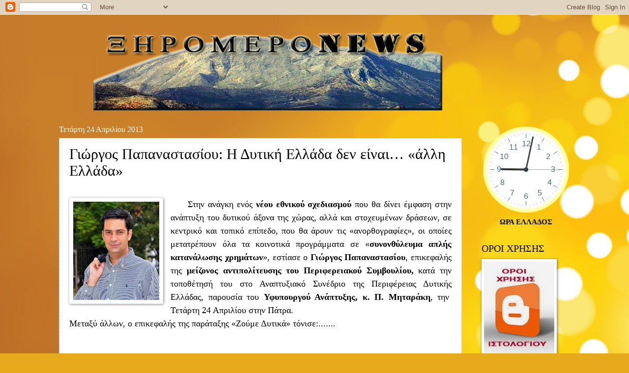

--- FILE ---
content_type: text/plain;charset=UTF-8
request_url: https://free.timeanddate.com/ts.php?t=1768978934380
body_size: -224
content:
1768978934.4412 18



--- FILE ---
content_type: text/javascript; charset=UTF-8
request_url: https://xiromeronews.blogspot.com/2013/04/blog-post_8295.html?action=getFeed&widgetId=Feed1&widgetType=Feed&responseType=js&xssi_token=AOuZoY6Ssa7l1fZQg7t-KWPHK1cnI_CAhQ%3A1768978931101
body_size: 483
content:
try {
_WidgetManager._HandleControllerResult('Feed1', 'getFeed',{'status': 'ok', 'feed': {'entries': [{'title': '\u0391\u03bd\u03b1\u03c3\u03c4\u03bf\u03bb\u03ae \u03bb\u03b5\u03b9\u03c4\u03bf\u03c5\u03c1\u03b3\u03af\u03b1\u03c2 \u03b4\u03b7\u03bc\u03bf\u03c4\u03b9\u03ba\u03ce\u03bd \u03b4\u03bf\u03bc\u03ce\u03bd \u03c4\u03b7\u03bd \u03a4\u03b5\u03c4\u03ac\u03c1\u03c4\u03b7 21/1/2026', 'link': 'https://xiromeronews.blogspot.com/2026/01/2112026.html', 'publishedDate': '2026-01-20T12:26:00.000-08:00', 'author': 'noreply@blogger.com (\u039e\u0397\u03a1\u039f\u039c\u0395\u03a1\u039fNEWS)'}, {'title': '\u03a3\u03ac\u03b2\u03b2\u03b1\u03c4\u03bf 7 \u039c\u03b1\u03c1\u03c4\u03af\u03bf\u03c5 2026 \u03bf \u03b5\u03c4\u03ae\u03c3\u03b9\u03bf\u03c2 \u03c7\u03bf\u03c1\u03cc\u03c2 \u03c4\u03bf\u03c5 \u03a3\u03cd\u03bb\u03bb\u03bf\u03b3\u03bf\u03c5 \n\u039c\u03bf\u03bd\u03b1\u03c3\u03c4\u03b7\u03c1\u03b1\u03ba\u03b9\u03c9\u03c4\u03ce\u03bd-\u039e\u03b7\u03c1\u03bf\u03bc\u03ad\u03c1\u03bf\u03c5 \u0391\u03b8\u03ae\u03bd\u03b1\u03c2', 'link': 'https://xiromeronews.blogspot.com/2026/01/7-2026.html', 'publishedDate': '2026-01-20T11:51:00.000-08:00', 'author': 'noreply@blogger.com (\u039e\u0397\u03a1\u039f\u039c\u0395\u03a1\u039fNEWS)'}, {'title': '\u039a\u03ce\u03c3\u03c4\u03b1\u03c2 \u03a4\u03c3\u03b9\u03ac\u03c1\u03b1\u03c2 \u03c0\u03c1\u03bf\u03c2 \u03c4\u03bf\u03c5\u03c2 \u03b1\u03b3\u03c1\u03cc\u03c4\u03b5\u03c2 \u03c4\u03c9\u03bd \u03bc\u03c0\u03bb\u03cc\u03ba\u03c9\u03bd: \u0397 \u03ba\u03c5\u03b2\u03ad\u03c1\u03bd\u03b7\u03c3\u03b7 \u03b5\u03af\u03bd\u03b1\u03b9 \u03c0\u03ac\u03bd\u03c4\u03b1 \n\u03c0\u03b1\u03c1\u03bf\u03cd\u03c3\u03b1 \u03c3\u03c4\u03bf \u03c0\u03bb\u03b5\u03c5\u03c1\u03cc \u03c4\u03c9\u03bd \u03b1\u03b3\u03c1\u03bf\u03c4\u03ce\u03bd - \u0395\u03af\u03bd\u03b1\u03b9 \u03b7 \u03c3\u03c4\u03b9\u03b3\u03bc\u03ae \u03c4\u03b7\u03c2 \u03b5\u03c5\u03b8\u03cd\u03bd\u03b7\u03c2 \u03b3\u03b9\u03b1 \u03cc\u03bb\u03bf\u03c5\u03c2', 'link': 'https://xiromeronews.blogspot.com/2026/01/blog-post_984.html', 'publishedDate': '2026-01-20T11:49:00.000-08:00', 'author': 'noreply@blogger.com (\u039e\u0397\u03a1\u039f\u039c\u0395\u03a1\u039fNEWS)'}, {'title': '\u03a6\u03b5\u03cd\u03b3\u03bf\u03c5\u03bd \u03b1\u03cd\u03c1\u03b9\u03bf \u03bf\u03b9 \u03b1\u03b3\u03c1\u03cc\u03c4\u03b5\u03c2 \u03b1\u03c0\u03cc \u03c4\u03b1 \u03b4\u03b9\u03cc\u03b4\u03b9\u03b1 \u0391\u03b3\u03b3\u03b5\u03bb\u03bf\u03ba\u03ac\u03c3\u03c4\u03c1\u03bf\u03c5', 'link': 'https://xiromeronews.blogspot.com/2026/01/blog-post_251.html', 'publishedDate': '2026-01-20T11:49:00.000-08:00', 'author': 'noreply@blogger.com (\u039e\u0397\u03a1\u039f\u039c\u0395\u03a1\u039fNEWS)'}, {'title': '\u03a0\u03b1\u03c1\u03b1\u03c3\u03ba\u03b5\u03c5\u03ae 6 \u03a6\u03b5\u03b2\u03c1\u03bf\u03c5\u03b1\u03c1\u03af\u03bf\u03c5 \u03b7 \u03ba\u03bf\u03c0\u03ae \u03b2\u03b1\u03c3\u03b9\u03bb\u03cc\u03c0\u03b9\u03c4\u03b1\u03c2 \u03c4\u03bf\u03c5 \u03c3\u03c5\u03bb\u03bb\u03cc\u03b3\u03bf\u03c5 \x27\x27 \u0397 \u039c\u0391\u039d\u0399\u039d\u0391 \x27', 'link': 'https://xiromeronews.blogspot.com/2026/01/6.html', 'publishedDate': '2026-01-20T11:31:00.000-08:00', 'author': 'noreply@blogger.com (\u039e\u0397\u03a1\u039f\u039c\u0395\u03a1\u039fNEWS)'}], 'title': '\u039e\u03b7\u03c1\u03cc\u03bc\u03b5\u03c1\u03bfNews -\u0395\u03b9\u03b4\u03ae\u03c3\u03b5\u03b9\u03c2'}});
} catch (e) {
  if (typeof log != 'undefined') {
    log('HandleControllerResult failed: ' + e);
  }
}


--- FILE ---
content_type: text/javascript; charset=UTF-8
request_url: https://xiromeronews.blogspot.com/2013/04/blog-post_8295.html?action=getFeed&widgetId=Feed2&widgetType=Feed&responseType=js&xssi_token=AOuZoY6Ssa7l1fZQg7t-KWPHK1cnI_CAhQ%3A1768978931101
body_size: 487
content:
try {
_WidgetManager._HandleControllerResult('Feed2', 'getFeed',{'status': 'ok', 'feed': {'entries': [{'title': '\u0391\u03bd\u03b1\u03c3\u03c4\u03bf\u03bb\u03ae \u03bb\u03b5\u03b9\u03c4\u03bf\u03c5\u03c1\u03b3\u03af\u03b1\u03c2 \u03b4\u03b7\u03bc\u03bf\u03c4\u03b9\u03ba\u03ce\u03bd \u03b4\u03bf\u03bc\u03ce\u03bd \u03c4\u03b7\u03bd \u03a4\u03b5\u03c4\u03ac\u03c1\u03c4\u03b7 21/1/2026', 'link': 'https://xiromeronews.blogspot.com/2026/01/2112026.html', 'publishedDate': '2026-01-20T12:26:00.000-08:00', 'author': 'noreply@blogger.com (\u039e\u0397\u03a1\u039f\u039c\u0395\u03a1\u039fNEWS)'}, {'title': '\u03a3\u03ac\u03b2\u03b2\u03b1\u03c4\u03bf 7 \u039c\u03b1\u03c1\u03c4\u03af\u03bf\u03c5 2026 \u03bf \u03b5\u03c4\u03ae\u03c3\u03b9\u03bf\u03c2 \u03c7\u03bf\u03c1\u03cc\u03c2 \u03c4\u03bf\u03c5 \u03a3\u03cd\u03bb\u03bb\u03bf\u03b3\u03bf\u03c5 \n\u039c\u03bf\u03bd\u03b1\u03c3\u03c4\u03b7\u03c1\u03b1\u03ba\u03b9\u03c9\u03c4\u03ce\u03bd-\u039e\u03b7\u03c1\u03bf\u03bc\u03ad\u03c1\u03bf\u03c5 \u0391\u03b8\u03ae\u03bd\u03b1\u03c2', 'link': 'https://xiromeronews.blogspot.com/2026/01/7-2026.html', 'publishedDate': '2026-01-20T11:51:00.000-08:00', 'author': 'noreply@blogger.com (\u039e\u0397\u03a1\u039f\u039c\u0395\u03a1\u039fNEWS)'}, {'title': '\u039a\u03ce\u03c3\u03c4\u03b1\u03c2 \u03a4\u03c3\u03b9\u03ac\u03c1\u03b1\u03c2 \u03c0\u03c1\u03bf\u03c2 \u03c4\u03bf\u03c5\u03c2 \u03b1\u03b3\u03c1\u03cc\u03c4\u03b5\u03c2 \u03c4\u03c9\u03bd \u03bc\u03c0\u03bb\u03cc\u03ba\u03c9\u03bd: \u0397 \u03ba\u03c5\u03b2\u03ad\u03c1\u03bd\u03b7\u03c3\u03b7 \u03b5\u03af\u03bd\u03b1\u03b9 \u03c0\u03ac\u03bd\u03c4\u03b1 \n\u03c0\u03b1\u03c1\u03bf\u03cd\u03c3\u03b1 \u03c3\u03c4\u03bf \u03c0\u03bb\u03b5\u03c5\u03c1\u03cc \u03c4\u03c9\u03bd \u03b1\u03b3\u03c1\u03bf\u03c4\u03ce\u03bd - \u0395\u03af\u03bd\u03b1\u03b9 \u03b7 \u03c3\u03c4\u03b9\u03b3\u03bc\u03ae \u03c4\u03b7\u03c2 \u03b5\u03c5\u03b8\u03cd\u03bd\u03b7\u03c2 \u03b3\u03b9\u03b1 \u03cc\u03bb\u03bf\u03c5\u03c2', 'link': 'https://xiromeronews.blogspot.com/2026/01/blog-post_984.html', 'publishedDate': '2026-01-20T11:49:00.000-08:00', 'author': 'noreply@blogger.com (\u039e\u0397\u03a1\u039f\u039c\u0395\u03a1\u039fNEWS)'}, {'title': '\u03a6\u03b5\u03cd\u03b3\u03bf\u03c5\u03bd \u03b1\u03cd\u03c1\u03b9\u03bf \u03bf\u03b9 \u03b1\u03b3\u03c1\u03cc\u03c4\u03b5\u03c2 \u03b1\u03c0\u03cc \u03c4\u03b1 \u03b4\u03b9\u03cc\u03b4\u03b9\u03b1 \u0391\u03b3\u03b3\u03b5\u03bb\u03bf\u03ba\u03ac\u03c3\u03c4\u03c1\u03bf\u03c5', 'link': 'https://xiromeronews.blogspot.com/2026/01/blog-post_251.html', 'publishedDate': '2026-01-20T11:49:00.000-08:00', 'author': 'noreply@blogger.com (\u039e\u0397\u03a1\u039f\u039c\u0395\u03a1\u039fNEWS)'}, {'title': '\u03a0\u03b1\u03c1\u03b1\u03c3\u03ba\u03b5\u03c5\u03ae 6 \u03a6\u03b5\u03b2\u03c1\u03bf\u03c5\u03b1\u03c1\u03af\u03bf\u03c5 \u03b7 \u03ba\u03bf\u03c0\u03ae \u03b2\u03b1\u03c3\u03b9\u03bb\u03cc\u03c0\u03b9\u03c4\u03b1\u03c2 \u03c4\u03bf\u03c5 \u03c3\u03c5\u03bb\u03bb\u03cc\u03b3\u03bf\u03c5 \x27\x27 \u0397 \u039c\u0391\u039d\u0399\u039d\u0391 \x27', 'link': 'https://xiromeronews.blogspot.com/2026/01/6.html', 'publishedDate': '2026-01-20T11:31:00.000-08:00', 'author': 'noreply@blogger.com (\u039e\u0397\u03a1\u039f\u039c\u0395\u03a1\u039fNEWS)'}], 'title': '\u039e\u03b7\u03c1\u03cc\u03bc\u03b5\u03c1\u03bfNews -\u0395\u03b9\u03b4\u03ae\u03c3\u03b5\u03b9\u03c2'}});
} catch (e) {
  if (typeof log != 'undefined') {
    log('HandleControllerResult failed: ' + e);
  }
}


--- FILE ---
content_type: text/javascript; charset=UTF-8
request_url: https://xiromeronews.blogspot.com/2013/04/blog-post_8295.html?action=getFeed&widgetId=Feed3&widgetType=Feed&responseType=js&xssi_token=AOuZoY6Ssa7l1fZQg7t-KWPHK1cnI_CAhQ%3A1768978931101
body_size: 559
content:
try {
_WidgetManager._HandleControllerResult('Feed3', 'getFeed',{'status': 'ok', 'feed': {'entries': [{'title': '\u0394\u03bf\u03ba\u03b9\u03bc\u03b1\u03c3\u03c4\u03b9\u03ba\u03ae \u03ae\u03c7\u03b7\u03c3\u03b7 \u03c4\u03c9\u03bd \u03c3\u03b5\u03b9\u03c1\u03ae\u03bd\u03c9\u03bd \u03c3\u03c5\u03bd\u03b1\u03b3\u03b5\u03c1\u03bc\u03bf\u03cd \u03c3\u03b5 \u03cc\u03bb\u03b7 \u03c4\u03b7\u03bd \u0391\u03b9\u03c4\u03c9\u03bb\u03bf\u03b1\u03ba\u03b1\u03c1\u03bd\u03b1\u03bd\u03af\u03b1', 'link': 'https://xiromeronews.blogspot.com/2026/01/blog-post_421.html', 'publishedDate': '2026-01-20T21:14:00.000-08:00', 'author': 'noreply@blogger.com (\u039e\u0397\u03a1\u039f\u039c\u0395\u03a1\u039fNEWS)'}, {'title': '\u0391\u03bd\u03b1\u03c3\u03c4\u03bf\u03bb\u03ae \u03bb\u03b5\u03b9\u03c4\u03bf\u03c5\u03c1\u03b3\u03af\u03b1\u03c2 \u03b4\u03b7\u03bc\u03bf\u03c4\u03b9\u03ba\u03ce\u03bd \u03b4\u03bf\u03bc\u03ce\u03bd \u03c4\u03b7\u03bd \u03a4\u03b5\u03c4\u03ac\u03c1\u03c4\u03b7 21/1/2026', 'link': 'https://xiromeronews.blogspot.com/2026/01/2112026.html', 'publishedDate': '2026-01-20T12:26:00.000-08:00', 'author': 'noreply@blogger.com (\u039e\u0397\u03a1\u039f\u039c\u0395\u03a1\u039fNEWS)'}, {'title': '\u03a3\u03ac\u03b2\u03b2\u03b1\u03c4\u03bf 7 \u039c\u03b1\u03c1\u03c4\u03af\u03bf\u03c5 2026 \u03bf \u03b5\u03c4\u03ae\u03c3\u03b9\u03bf\u03c2 \u03c7\u03bf\u03c1\u03cc\u03c2 \u03c4\u03bf\u03c5 \u03a3\u03cd\u03bb\u03bb\u03bf\u03b3\u03bf\u03c5 \n\u039c\u03bf\u03bd\u03b1\u03c3\u03c4\u03b7\u03c1\u03b1\u03ba\u03b9\u03c9\u03c4\u03ce\u03bd-\u039e\u03b7\u03c1\u03bf\u03bc\u03ad\u03c1\u03bf\u03c5 \u0391\u03b8\u03ae\u03bd\u03b1\u03c2', 'link': 'https://xiromeronews.blogspot.com/2026/01/7-2026.html', 'publishedDate': '2026-01-20T11:51:00.000-08:00', 'author': 'noreply@blogger.com (\u039e\u0397\u03a1\u039f\u039c\u0395\u03a1\u039fNEWS)'}, {'title': '\u039a\u03ce\u03c3\u03c4\u03b1\u03c2 \u03a4\u03c3\u03b9\u03ac\u03c1\u03b1\u03c2 \u03c0\u03c1\u03bf\u03c2 \u03c4\u03bf\u03c5\u03c2 \u03b1\u03b3\u03c1\u03cc\u03c4\u03b5\u03c2 \u03c4\u03c9\u03bd \u03bc\u03c0\u03bb\u03cc\u03ba\u03c9\u03bd: \u0397 \u03ba\u03c5\u03b2\u03ad\u03c1\u03bd\u03b7\u03c3\u03b7 \u03b5\u03af\u03bd\u03b1\u03b9 \u03c0\u03ac\u03bd\u03c4\u03b1 \n\u03c0\u03b1\u03c1\u03bf\u03cd\u03c3\u03b1 \u03c3\u03c4\u03bf \u03c0\u03bb\u03b5\u03c5\u03c1\u03cc \u03c4\u03c9\u03bd \u03b1\u03b3\u03c1\u03bf\u03c4\u03ce\u03bd - \u0395\u03af\u03bd\u03b1\u03b9 \u03b7 \u03c3\u03c4\u03b9\u03b3\u03bc\u03ae \u03c4\u03b7\u03c2 \u03b5\u03c5\u03b8\u03cd\u03bd\u03b7\u03c2 \u03b3\u03b9\u03b1 \u03cc\u03bb\u03bf\u03c5\u03c2', 'link': 'https://xiromeronews.blogspot.com/2026/01/blog-post_984.html', 'publishedDate': '2026-01-20T11:49:00.000-08:00', 'author': 'noreply@blogger.com (\u039e\u0397\u03a1\u039f\u039c\u0395\u03a1\u039fNEWS)'}, {'title': '\u03a6\u03b5\u03cd\u03b3\u03bf\u03c5\u03bd \u03b1\u03cd\u03c1\u03b9\u03bf \u03bf\u03b9 \u03b1\u03b3\u03c1\u03cc\u03c4\u03b5\u03c2 \u03b1\u03c0\u03cc \u03c4\u03b1 \u03b4\u03b9\u03cc\u03b4\u03b9\u03b1 \u0391\u03b3\u03b3\u03b5\u03bb\u03bf\u03ba\u03ac\u03c3\u03c4\u03c1\u03bf\u03c5', 'link': 'https://xiromeronews.blogspot.com/2026/01/blog-post_251.html', 'publishedDate': '2026-01-20T11:49:00.000-08:00', 'author': 'noreply@blogger.com (\u039e\u0397\u03a1\u039f\u039c\u0395\u03a1\u039fNEWS)'}], 'title': '\u039e\u03b7\u03c1\u03cc\u03bc\u03b5\u03c1\u03bfNews -\u0395\u03b9\u03b4\u03ae\u03c3\u03b5\u03b9\u03c2'}});
} catch (e) {
  if (typeof log != 'undefined') {
    log('HandleControllerResult failed: ' + e);
  }
}
